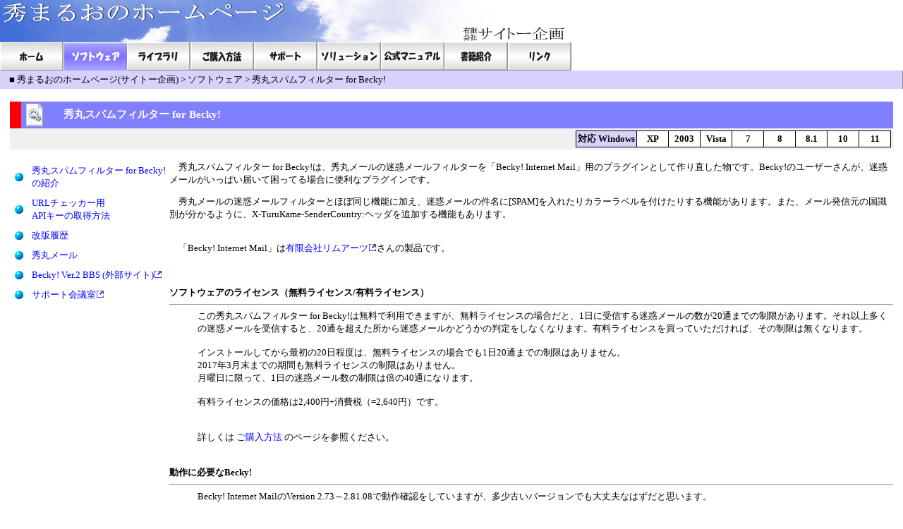

--- FILE ---
content_type: text/html
request_url: http://hide.maruo.co.jp/software/tkfilterb.html
body_size: 19316
content:
<HTML lang="ja">
<HEAD>
<META http-equiv="Content-Script-Type" content="text/javascript">
<META http-equiv="Content-Type" content="text/html; charset=utf-8">
<TITLE>秀まるおのホームページ(サイトー企画)－秀丸スパムフィルター for Becky!</TITLE>
<LINK rel="stylesheet" type="text/css" href="../_hp.css">
<SCRIPT type="text/javascript" language="JavaScript" src="../menu.js"></SCRIPT>
</HEAD>
<BODY bgcolor="#ffffff" text="#000000" link="#0000ff" vlink="#0000ff" alink="#ff0000">
<!-- メインナビゲーションメニュー始まり -->
<TABLE summary="メインナビゲーションメニュー" border="0" cellpadding="0" cellspacing="0" bgcolor="#ffffff" width="100%"><TR>
<TD colspan="10"><IMG src="../image/menu/title.png" alt="秀まるおのホームページ" width="810" height="60" border="0"></TD></TR><TR>
<TD><A href="../index.html" onMouseOut="RestoreMenuImage()" onMouseOver="ShowHoverImage('home','','../image/menu/home_h.png',1)">
	<IMG name="home" src="../image/menu/home.png" alt="ホーム" width="90" height="40" border="0"></A></TD>
<TD><A href="index.html">
	<IMG name="software" src="../image/menu/software2.png" alt="ソフトウェア" width="90" height="40" border="0"></A></TD>
<TD><A href="../lib/index.html" onMouseOut="RestoreMenuImage()" onMouseOver="ShowHoverImage('library','','../image/menu/library_h.png',1)">
	<IMG name="library" src="../image/menu/library.png" alt="ライブラリ" width="90" height="40" border="0"></A></TD>
<TD><A href="../swreg/index.html" onMouseOut="RestoreMenuImage()" onMouseOver="ShowHoverImage('swreg','','../image/menu/swreg_h.png',1)">
	<IMG name="swreg" src="../image/menu/swreg.png" alt="ご購入方法" width="90" height="40" border="0"></A></TD>
<TD><A href="../support/index.html" onMouseOut="RestoreMenuImage()" onMouseOver="ShowHoverImage('support','','../image/menu/support_h.png',1)">
	<IMG name="support" src="../image/menu/support.png" alt="サポート" width="90" height="40" border="0"></A></TD>
<TD><A href="../it/index.html" onMouseOut="RestoreMenuImage()" onMouseOver="ShowHoverImage('it','','../image/menu/it_h.png',1)">
	<IMG name="it" src="../image/menu/it.png" alt="ソリューション" width="90" height="40" border="0"></A></TD>
<TD><A href="../manual/index.html" onMouseOut="RestoreMenuImage()" onMouseOver="ShowHoverImage('manual','','../image/menu/manual_h.png',1)">
	<IMG name="manual" src="../image/menu/manual.png" alt="公式マニュアル" width="90" height="40" border="0"></A></TD>
<TD><A href="../book/index.html" onMouseOut="RestoreMenuImage()" onMouseOver="ShowHoverImage('book','','../image/menu/book_h.png',1)">
	<IMG name="book" src="../image/menu/book.png" alt="書籍紹介" width="90" height="40" border="0"></A></TD>
<TD><A href="../link/index.html" onMouseOut="RestoreMenuImage()" onMouseOver="ShowHoverImage('link','','../image/menu/link_h.png',1)">
	<IMG name="link" src="../image/menu/link.png" alt="リンク" width="90" height="40" border="0"></A></TD>
<TD width="100%"> </TD>
</TR></TABLE>
<TABLE summary="ナビゲーションバー" cellpadding="0" cellspacing="0" border="0" width="100%"><TR bgcolor="#d5d2fd" class="mfont"><TD width="100%">　■
<A href="../index.html" class="NV">秀まるおのホームページ(サイトー企画)</A> &gt;
<A href="index.html" class="NV">ソフトウェア</A> &gt;
<A href="tkfilterb.html" class="NV">秀丸スパムフィルター for Becky!</A>
</TD><TD align="right"><IMG src="../image/dummy.gif" alt="dummy" width="1" height="26"></TD></TR></TABLE>
<!-- メインナビゲーションメニュー終わり -->
<!-- コンテンツ部分の始まり -->
<TABLE border="0" width="100%" cellpadding="0"><TR>
<TD valign="top" width="10"><IMG src="../image/clear.gif" width="10"></TD>
<TD valign="top" class="mfont"><BR>
<TABLE width="100%" border="0" cellpadding="3" cellspacing="0"><TR><TD width="10" bgcolor="#ff0000"> </TD>
<TD bgcolor="#8080ff" width="10"><IMG src="image/tkhtmlv_icon.png" width="32" height="32"></TD>
<TD bgcolor="#8080ff" class="tfont" width="100%">　<B>
秀丸スパムフィルター for Becky!
</B></TD><TD align="right" bgcolor="#8080ff" class="tfont" nowrap>
</TD></TR>
<TR bgcolor="#f0f0f0"><TD colspan="4" align="right">
	<TABLE cellpadding="2" cellspacing="1" border="0" bgcolor="#000000" class="mfont"><TR>
	<TD bgcolor="#d5d2fd" align="center" width="50" nowrap><nobr><b>対応 Windows</b></nobr></TD>
	<TD bgcolor="#ffffff" align="center" width="40" nowrap><B>XP</B></TD>
	<TD bgcolor="#ffffff" align="center" width="40" nowrap><B>2003</B></TD>
	<TD bgcolor="#ffffff" align="center" width="40" nowrap><B>Vista</B></TD>
	<TD bgcolor="#ffffff" align="center" width="40" nowrap><B>7</B></TD>
	<TD bgcolor="#ffffff" align="center" width="40" nowrap><B>8</B></TD>
	<TD bgcolor="#ffffff" align="center" width="40" nowrap><B>8.1</B></TD>
	<TD bgcolor="#ffffff" align="center" width="40" nowrap><B>10</B></TD>
	<TD bgcolor="#ffffff" align="center" width="40" nowrap><B>11</B></TD>
	</TR></TABLE>
</TD></TR>
</TD></TR></TABLE><BR>
<TABLE border="0" cellpadding="0" cellspacing="0" class="mfont"><TR><TD valign="top">
	<TABLE class="mfont" border="0" cellpadding="5" cellspacing="0">
		<TR><TD><IMG src="../image/bball.gif" alt="" width="16" height="16"></TD><TD nowrap><A href="tkfilterbdoc.html">秀丸スパムフィルター for Becky!<br>の紹介</A></TD></TR>
		<TR><TD><IMG src="../image/bball.gif" alt="" width="16" height="16"></TD><TD nowrap><A href="tkfilterb_setup_apikey.html">URLチェッカー用<br>APIキーの取得方法</A></TD></TR>
		<TR><TD><IMG src="../image/bball.gif" alt="" width="16" height="16"></TD><TD nowrap><A href="tkfilterbhist.html">改版履歴</A></TD></TR>
		<TR><TD><IMG src="../image/bball.gif" alt="" width="16" height="16"></TD><TD nowrap><A href="tk.html">秀丸メール</A></TD></TR>
		<TR><TD><IMG src="../image/bball.gif" alt="" width="16" height="16"></TD><TD nowrap><A href="http://www.rimarts.com/b2board/b2board.cgi" target="_blank">Becky! Ver.2 BBS (外部サイト)</A></TD></TR>
		<TR><TD><IMG src="../image/bball.gif" alt="" width="16" height="16"></TD><TD nowrap><A href="https://www.maruo.co.jp/hidesoft/8/" target="_blank">サポート会議室</A></TD></TR>
	</TABLE>
</TD><TD valign="top">
<P>
　秀丸スパムフィルター for Becky!は、秀丸メールの迷惑メールフィルターを「Becky! Internet Mail」用のプラグインとして作り直した物です。Becky!のユーザーさんが、迷惑メールがいっぱい届いて困ってる場合に便利なプラグインです。</P>
<P>
　秀丸メールの迷惑メールフィルターとほぼ同じ機能に加え、迷惑メールの件名に[SPAM]を入れたりカラーラベルを付けたりする機能があります。また、メール発信元の国識別が分かるように、X-TuruKame-SenderCountry:ヘッダを追加する機能もあります。</P>
<BR>
　「Becky! Internet Mail」は<a href="http://www.rimarts.co.jp/index-j.html" target="_blank">有限会社リムアーツ</a>さんの製品です。<BR>
<BR>
<BR>
<DL>
<DT><B>ソフトウェアのライセンス（無料ライセンス/有料ライセンス）</B><HR>
<DD>
	この秀丸スパムフィルター for Becky!は無料で利用できますが、無料ライセンスの場合だと、1日に受信する迷惑メールの数が20通までの制限があります。それ以上多くの迷惑メールを受信すると、20通を超えた所から迷惑メールかどうかの判定をしなくなります。有料ライセンスを買っていただければ、その制限は無くなります。<br>
	<br>
	インストールしてから最初の20日程度は、無料ライセンスの場合でも1日20通までの制限はありません。<br>
	2017年3月末までの期間も無料ライセンスの制限はありません。<br>
	月曜日に限って、1日の迷惑メール数の制限は倍の40通になります。<br>
	<br>
	有料ライセンスの価格は2,400円+消費税（=2,640円）です。<br>
	<br>
	<br>
	詳しくは <a href="../swreg/index.html">ご購入方法</a> のページを参照ください。
</DD><BR><BR>
<DT><B>動作に必要なBecky!</B><HR>
<DD>
	Becky! Internet MailのVersion 2.73～2.81.08で動作確認をしていますが、多少古いバージョンでも大丈夫なはずだと思います。<BR>
	<br>
	Becky!には日本語版と英語版がありますが、日本語版のBecky!でないとうまく動作しないと思います。英語版のBecky!上では動作確認していません。<br>
</DD><BR><BR>
<DT><B>サポート</B><HR>
<DD>
	秀丸メールのサポート会議室にてサポートいたしますが、<A href="http://www.rimarts.com/b2board/b2board.cgi" target="_blank">Becky! Ver.2 BBS</a>の方も見ているので、そちらに問い合わせいただいてもお返事できます。<br>
	<br>
	秀丸スパムフィルター for Becky!はBecky!の開発元のリムアーツさんに一応断りを入れて開発はしていますが、リムアーツさんとは無関係のソフトウェアになります。なので、秀丸スパムフィルターについてはリムアーツさんに問い合わせることは無いよう、お願いします。<br>
</DD><BR><BR>
<DT><B>インストール方法/アンインストール方法</B><HR>
<DD>
	ダウンロードしたファイルを実行すればインストールが実行されます。Becky!を起動してプラグインの一覧に「秀丸スパムフィルター for Becky!」が出てくれば正しくインストールされてることになります。インストールされる先は、Becky!のデータ用のフォルダ配下の「Plugins」フォルダ固定です。<BR>
	<br>
	このプラグインはインストールしただけではダメで、「信頼ワード」の登録など、ユーザー様に合わせた設定が必要になります。<br>
	<br>
	アンインストールは、秀丸スパムフィルターの設定ウィンドウの左上のアイコンをクリックして出てくるメニューから「アンインストール」を選択すると実行できます。<br>
</DD><BR><BR>
<DT><B>設定方法</B><HR>
<DD>
	秀丸スパムフィルターは、インストールした後にユーザー様の方で各種の設定をしていただく必要があります。
	<blockquote>
	<b><font color="red">
	何も設定をしない状態だと秀丸スパムフィルターは最低限の機能しか有効になりません。<br>
	信頼ワードの登録やURLチェッカー用のAPIキーの作成など、多少面倒な作業が必要です。<br>
	</font></b>
	</blockquote>
	秀丸スパムフィルターの設定は、Becky!のメニューの中の「ツール - プラグインの設定 - 秀丸スパムフィルター for Becky!」を実行すると出てきます。<br>
<br>
	設定の方法については、設定ダイアログボックスの「ヘルプ」ボタンを押して出てくるヘルプを参照ください。特にURLチェッカーを有効にするためにGoogle Custom Search APIの「APIキーの取得」という、多少面倒な作業が必要になります。その方法もヘルプの方に詳しく書いてあるので、そちらを参照お願いします。<BR>
	<br>
	参照：<a href="tkfilterb_setup_apikey.html">URLチェッカー用APIキーの取得方法</a>
</DD><BR><BR>
<DT><B>AVGの設定変更について</B><HR>
<DD>
	アンチウイルスソフトの「AVG」を使っておられる場合、AVGがメールに付加する「このメールはAVGによってウイルスチェックされています」のような文面が迷惑判定に悪影響を及ぼします。なので、この署名を付加しないように設定変更してください。
	設定変更の方法は、例えば<a href="https://www.google.com/search?q=avg+%E7%BD%B2%E5%90%8D+%E8%A8%AD%E5%AE%9A" target="_blank">「AVG 署名 設定」</a>でネット検索すると出てきます。<br>
	<br>
	他のアンチウイルスソフトをお使いの場合も、もしもメールに署名を付加する場合は必ず署名を付けないように設定変更してください。<br>
</DD><BR><BR>
</DL>
</TD></TR></TABLE>
<CENTER>
<TABLE width="100%" border="0" cellpadding="3" cellspacing="0"><TR>
<TD bgcolor="#8080ff" class="tfont" width="100%" align="center"><B>
ダウンロード
</B></TD><TD align="right" bgcolor="#8080ff" class="tfont" nowrap>
</TD></TR><TR class="mfont"><TD align="center"><BR>
<B>ファイル名の部分をクリックするとダウンロードが開始されます。</B><BR><BR>
	<TABLE border="0" cellpadding="5" cellspacing="1" bgcolor="#ff0000" width="350">
	<TR>
		<TD bgcolor="#ffffff" class="mfont">
		ダウンロードまたはインストールがうまくいかない場合は <a href="../news/downloadinstalltrouble20230907.html">こちら</a> を参照ください。
		</TD>
	</TR>
	</TABLE><br>
<table border="0" cellpadding="5" cellspacing="1" bgcolor="#000000" class="mfont" width="530">
<TR bgcolor="#d5d2fd"><TD colspan="4" align="center"><B>最新版はこちら</B></TD></TR>
<TR bgcolor="#ffffff">
	<td nowrap><a href="https://hide.maruo.co.jp/software/bin3/tkfilterb143_signed.exe"><img src="image/download.gif" border="0" align="middle" height="15" width="60" alt="download"> tkfilterb143_signed.exe</A></TD>
	<TD align="center" nowrap>Ver1.43</TD>
	<TD align="center" nowrap>2.97MB</TD>
	<TD align="center" nowrap>2025/09/24</TD>
</TR>
<!--
	<TR bgcolor="#ffffff">
		<TD colspan="5" align="center"><FONT color="red"><b>SmartScreenフィルターについて</b></font><BR>
		今回のバージョンから電子署名に使うコードサイニング証明書が新しくなってます。そのせいで、Windows10のSmartScreenフィルターが上記ファイルを「危険」と判断して実行をブロックする場合があります。その場合は「詳細情報」を押してから電子署名を確認して、「実行」を押して実行してください。<br>
		詳しくは、<a href="chktrust.html">デジタル署名の確認方法</a>を参照ください。<br>
		</TD>
	</TR>
-->
</table>
<br>
<br>
<br>
<br>
<br>
<table border="0" cellpadding="5" cellspacing="1" bgcolor="#000000" class="mfont" width="530">
<TR bgcolor="#f0f0ff"><TD colspan="4" align="center"><B>１つ前の古いバージョンはこちら</B></TD></TR>
<TR bgcolor="#ffffff">
	<td nowrap><a href="https://hide.maruo.co.jp/software/bin3/tkfilterb142_signed.exe"><img src="image/download.gif" border="0" align="middle" height="15" width="60" alt="download"> tkfilterb142_signed.exe</A></TD>
	<TD align="center" nowrap>Ver1.42</TD>
	<TD align="center" nowrap>2.96MB</TD>
	<TD align="center" nowrap>2025/08/07</TD>

<!--
	<td nowrap><a href="https://hide.maruo.co.jp/software/bin3/tkfilterb141_signed.exe"><img src="image/download.gif" border="0" align="middle" height="15" width="60" alt="download"> tkfilterb141_signed.exe</A></TD>
	<TD align="center" nowrap>Ver1.41</TD>
	<TD align="center" nowrap>2.86MB</TD>
	<TD align="center" nowrap>2025/05/09</TD>


	<td nowrap><a href="https://hide.maruo.co.jp/software/bin3/tkfilterb140_signed.exe"><img src="image/download.gif" border="0" align="middle" height="15" width="60" alt="download"> tkfilterb140_signed.exe</A></TD>
	<TD align="center" nowrap>Ver1.40</TD>
	<TD align="center" nowrap>2.84MB</TD>
	<TD align="center" nowrap>2025/01/14</TD>


	<td nowrap><a href="https://hide.maruo.co.jp/software/bin3/tkfilterb135_signed.exe"><img src="image/download.gif" border="0" align="middle" height="15" width="60" alt="download"> tkfilterb135_signed.exe</A></TD>
	<TD align="center" nowrap>Ver1.35</TD>
	<TD align="center" nowrap>1.70MB</TD>
	<TD align="center" nowrap>2024/09/25</TD>


	<td nowrap><a href="https://hide.maruo.co.jp/software/bin3/tkfilterb134_signed.exe"><img src="image/download.gif" border="0" align="middle" height="15" width="60" alt="download"> tkfilterb134_signed.exe</A></TD>
	<TD align="center" nowrap>Ver1.34</TD>
	<TD align="center" nowrap>1.69MB</TD>
	<TD align="center" nowrap>2024/09/10</TD>
-->

<!--
	<td nowrap><a href="https://hide.maruo.co.jp/software/bin3/tkfilterb133_signed.exe"><img src="image/download.gif" border="0" align="middle" height="15" width="60" alt="download"> tkfilterb133_signed.exe</A></TD>
	<TD align="center" nowrap>Ver1.33</TD>
	<TD align="center" nowrap>1.67MB</TD>
	<TD align="center" nowrap>2024/02/16</TD>
-->

<!--
	<td nowrap><a href="https://hide.maruo.co.jp/software/bin3/tkfilterb132_signed.exe"><img src="image/download.gif" border="0" align="middle" height="15" width="60" alt="download"> tkfilterb132_signed.exe</A></TD>
	<TD align="center" nowrap>Ver1.32</TD>
	<TD align="center" nowrap>1.40MB</TD>
	<TD align="center" nowrap>2023/11/28</TD>
-->

<!--
	<td nowrap><a href="https://hide.maruo.co.jp/software/bin3/tkfilterb131_signed.exe"><img src="image/download.gif" border="0" align="middle" height="15" width="60" alt="download"> tkfilterb131_signed.exe</A></TD>
	<TD align="center" nowrap>Ver1.31</TD>
	<TD align="center" nowrap>1.38MB</TD>
	<TD align="center" nowrap>2023/08/11</TD>
-->

<!--
	<td nowrap><a href="https://hide.maruo.co.jp/software/bin3/tkfilterb129_signed.exe"><img src="image/download.gif" border="0" align="middle" height="15" width="60" alt="download"> tkfilterb129_signed.exe</A></TD>
	<TD align="center" nowrap>Ver1.29</TD>
	<TD align="center" nowrap>1.64KB</TD>
	<TD align="center" nowrap>2023/01/05</TD>
-->
</TR>
<!--
	<TR bgcolor="#ffffff">
		<TD colspan="5" align="center"><FONT color="red"><b>SmartScreenフィルターについて</b></font><BR>
		今回のバージョンから電子署名に使うコードサイニング証明書が新しくなってます。そのせいで、Windows10のSmartScreenフィルターが上記ファイルを「危険」と判断して実行をブロックする場合があります。その場合は「詳細情報」を押してから電子署名を確認して、「実行」を押して実行してください。<br>
		詳しくは、<a href="chktrust.html">デジタル署名の確認方法</a>を参照ください。<br>
		</TD>
	</TR>
-->
</table>

<br>
<br>
</TD></TR></TABLE>
</CENTER>
<HR><A href="index.html">『戻る』</A>
</TD><TD valign="top" width="10"><IMG src="../image/clear.gif" width="10"></TD></TR></TABLE><BR>
<!-- コンテンツ部分の終わり -->
<!-- フッタ始まり -->
<TABLE border="0" cellpadding="0" cellspacing="1" width="100%" bgcolor="#000000"><TR bgcolor="#f0f0f0"><TD align="center" nowrap>
<TABLE cellpadding="0" cellspacing="10" border="0"><TR class="mfont">
<TD>|</TD>
<TD><A href="../privacy.html">プライバシーポリシー</A></TD>
<TD>|</TD>
<TD><A href="../privacy2.html">各サービスにおける個人情報の利用目的について</A></TD>
<TD>|</TD>
</TR></TABLE>
</TD></TR></TABLE>
<!-- フッタ終わり -->
</BODY>
</HTML><BR><BR><BR><BR><BR>


--- FILE ---
content_type: text/css
request_url: http://hide.maruo.co.jp/_hp.css
body_size: 811
content:
A:link{TEXT-DECORATION:NONE;COLOR:0000FF}
A:visited{TEXT-DECORATION:NONE;COLOR:0000FF}
A:hover{TEXT-DECORATION:UNDERLINE;COLOR:FF0000;}
A:LINK.NV{TEXT-DECORATION:NONE;COLOR:000000;FONT-SIZE:10pt;}
A:VISITED.NV{TEXT-DECORATION:NONE;COLOR:000000;FONT-SIZE:10pt;}
A:HOVER.NV{TEXT-DECORATION:UNDERLINE;COLOR:FF0000;FONT-SIZE:10pt;}
A.deadlink{text-decoration: line-through;  pointer-events: none;}
.tfont{FONT-SIZE:11pt;COLOR:FFFFFF}
.mfont{FONT-SIZE:10pt}
.dfont{FONT-SIZE:10pt;COLOR:FF0000}
.cfont{FONT-SIZE:12pt;font-weight:bold;}
a img{border: none;}
body{
	margin-top:0px;
	margin-left:0px;
	margin-right:0px;
}
ul {display:table;}
li {display:table-row;}
li:before{content:"- ";}
a[target="_blank"] {
	padding-right: 12px;
	background: url(image/extlink.png) no-repeat center right;
}
